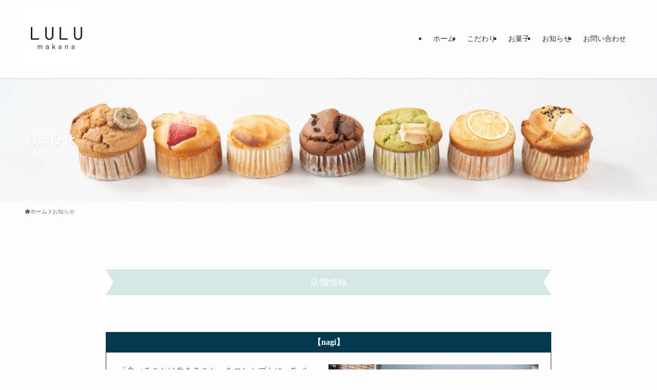

--- FILE ---
content_type: text/html; charset=UTF-8
request_url: https://lulumakana.com/%E3%81%8A%E7%9F%A5%E3%82%89%E3%81%9B/
body_size: 19446
content:
<!DOCTYPE html>
<html dir="ltr" lang="ja" prefix="og: https://ogp.me/ns#" data-loaded="false" data-scrolled="false" data-spmenu="closed">
<head>
<meta charset="utf-8">
<meta name="format-detection" content="telephone=no">
<meta http-equiv="X-UA-Compatible" content="IE=edge">
<meta name="viewport" content="width=device-width, viewport-fit=cover">
<title>お知らせ - LULUmakana</title>

		<!-- All in One SEO 4.6.0 - aioseo.com -->
		<meta name="description" content="店舗紹介、新着、イベント情報など更新していきます。" />
		<meta name="robots" content="max-image-preview:large" />
		<link rel="canonical" href="https://lulumakana.com/%e3%81%8a%e7%9f%a5%e3%82%89%e3%81%9b/" />
		<meta name="generator" content="All in One SEO (AIOSEO) 4.6.0" />
		<meta property="og:locale" content="ja_JP" />
		<meta property="og:site_name" content="LULUmakana - 大切な誰かと分け合うマフィン" />
		<meta property="og:type" content="article" />
		<meta property="og:title" content="お知らせ - LULUmakana" />
		<meta property="og:description" content="店舗紹介、新着、イベント情報など更新していきます。" />
		<meta property="og:url" content="https://lulumakana.com/%e3%81%8a%e7%9f%a5%e3%82%89%e3%81%9b/" />
		<meta property="og:image" content="https://lulumakana.com/wp-content/uploads/2021/04/line_oa_chat_210411_114358.jpg" />
		<meta property="og:image:secure_url" content="https://lulumakana.com/wp-content/uploads/2021/04/line_oa_chat_210411_114358.jpg" />
		<meta property="og:image:width" content="2048" />
		<meta property="og:image:height" content="1365" />
		<meta property="article:published_time" content="2021-04-10T08:54:01+00:00" />
		<meta property="article:modified_time" content="2025-05-01T12:41:43+00:00" />
		<meta name="twitter:card" content="summary" />
		<meta name="twitter:title" content="お知らせ - LULUmakana" />
		<meta name="twitter:description" content="店舗紹介、新着、イベント情報など更新していきます。" />
		<meta name="twitter:image" content="https://lulumakana.com/wp-content/uploads/2021/04/line_oa_chat_210411_114358.jpg" />
		<script type="application/ld+json" class="aioseo-schema">
			{"@context":"https:\/\/schema.org","@graph":[{"@type":"BreadcrumbList","@id":"https:\/\/lulumakana.com\/%e3%81%8a%e7%9f%a5%e3%82%89%e3%81%9b\/#breadcrumblist","itemListElement":[{"@type":"ListItem","@id":"https:\/\/lulumakana.com\/#listItem","position":1,"name":"\u5bb6","item":"https:\/\/lulumakana.com\/","nextItem":"https:\/\/lulumakana.com\/%e3%81%8a%e7%9f%a5%e3%82%89%e3%81%9b\/#listItem"},{"@type":"ListItem","@id":"https:\/\/lulumakana.com\/%e3%81%8a%e7%9f%a5%e3%82%89%e3%81%9b\/#listItem","position":2,"name":"\u304a\u77e5\u3089\u305b","previousItem":"https:\/\/lulumakana.com\/#listItem"}]},{"@type":"Organization","@id":"https:\/\/lulumakana.com\/#organization","name":"LULUmakana","url":"https:\/\/lulumakana.com\/","logo":{"@type":"ImageObject","url":"https:\/\/lulumakana.com\/wp-content\/uploads\/2021\/04\/cropped-line_oa_chat_210428_164518.jpg","@id":"https:\/\/lulumakana.com\/%e3%81%8a%e7%9f%a5%e3%82%89%e3%81%9b\/#organizationLogo","width":512,"height":512},"image":{"@id":"https:\/\/lulumakana.com\/%e3%81%8a%e7%9f%a5%e3%82%89%e3%81%9b\/#organizationLogo"},"sameAs":["https:\/\/www.instagram.com\/lulu_makana_\/?hl=ja"]},{"@type":"WebPage","@id":"https:\/\/lulumakana.com\/%e3%81%8a%e7%9f%a5%e3%82%89%e3%81%9b\/#webpage","url":"https:\/\/lulumakana.com\/%e3%81%8a%e7%9f%a5%e3%82%89%e3%81%9b\/","name":"\u304a\u77e5\u3089\u305b - LULUmakana","description":"\u5e97\u8217\u7d39\u4ecb\u3001\u65b0\u7740\u3001\u30a4\u30d9\u30f3\u30c8\u60c5\u5831\u306a\u3069\u66f4\u65b0\u3057\u3066\u3044\u304d\u307e\u3059\u3002","inLanguage":"ja","isPartOf":{"@id":"https:\/\/lulumakana.com\/#website"},"breadcrumb":{"@id":"https:\/\/lulumakana.com\/%e3%81%8a%e7%9f%a5%e3%82%89%e3%81%9b\/#breadcrumblist"},"datePublished":"2021-04-10T17:54:01+09:00","dateModified":"2025-05-01T21:41:43+09:00"},{"@type":"WebSite","@id":"https:\/\/lulumakana.com\/#website","url":"https:\/\/lulumakana.com\/","name":"LULUmakana","description":"\u5927\u5207\u306a\u8ab0\u304b\u3068\u5206\u3051\u5408\u3046\u30de\u30d5\u30a3\u30f3","inLanguage":"ja","publisher":{"@id":"https:\/\/lulumakana.com\/#organization"}}]}
		</script>
		<!-- All in One SEO -->

<link rel="alternate" type="application/rss+xml" title="LULUmakana &raquo; フィード" href="https://lulumakana.com/feed/" />
<link rel="alternate" type="application/rss+xml" title="LULUmakana &raquo; コメントフィード" href="https://lulumakana.com/comments/feed/" />
<style id='wp-img-auto-sizes-contain-inline-css' type='text/css'>
img:is([sizes=auto i],[sizes^="auto," i]){contain-intrinsic-size:3000px 1500px}
/*# sourceURL=wp-img-auto-sizes-contain-inline-css */
</style>
<link rel='stylesheet' id='sbi_styles-css' href='https://lulumakana.com/wp-content/plugins/instagram-feed/css/sbi-styles.min.css?ver=6.2.10' type='text/css' media='all' />
<style id='wp-block-library-inline-css' type='text/css'>
:root{--wp-block-synced-color:#7a00df;--wp-block-synced-color--rgb:122,0,223;--wp-bound-block-color:var(--wp-block-synced-color);--wp-editor-canvas-background:#ddd;--wp-admin-theme-color:#007cba;--wp-admin-theme-color--rgb:0,124,186;--wp-admin-theme-color-darker-10:#006ba1;--wp-admin-theme-color-darker-10--rgb:0,107,160.5;--wp-admin-theme-color-darker-20:#005a87;--wp-admin-theme-color-darker-20--rgb:0,90,135;--wp-admin-border-width-focus:2px}@media (min-resolution:192dpi){:root{--wp-admin-border-width-focus:1.5px}}.wp-element-button{cursor:pointer}:root .has-very-light-gray-background-color{background-color:#eee}:root .has-very-dark-gray-background-color{background-color:#313131}:root .has-very-light-gray-color{color:#eee}:root .has-very-dark-gray-color{color:#313131}:root .has-vivid-green-cyan-to-vivid-cyan-blue-gradient-background{background:linear-gradient(135deg,#00d084,#0693e3)}:root .has-purple-crush-gradient-background{background:linear-gradient(135deg,#34e2e4,#4721fb 50%,#ab1dfe)}:root .has-hazy-dawn-gradient-background{background:linear-gradient(135deg,#faaca8,#dad0ec)}:root .has-subdued-olive-gradient-background{background:linear-gradient(135deg,#fafae1,#67a671)}:root .has-atomic-cream-gradient-background{background:linear-gradient(135deg,#fdd79a,#004a59)}:root .has-nightshade-gradient-background{background:linear-gradient(135deg,#330968,#31cdcf)}:root .has-midnight-gradient-background{background:linear-gradient(135deg,#020381,#2874fc)}:root{--wp--preset--font-size--normal:16px;--wp--preset--font-size--huge:42px}.has-regular-font-size{font-size:1em}.has-larger-font-size{font-size:2.625em}.has-normal-font-size{font-size:var(--wp--preset--font-size--normal)}.has-huge-font-size{font-size:var(--wp--preset--font-size--huge)}.has-text-align-center{text-align:center}.has-text-align-left{text-align:left}.has-text-align-right{text-align:right}.has-fit-text{white-space:nowrap!important}#end-resizable-editor-section{display:none}.aligncenter{clear:both}.items-justified-left{justify-content:flex-start}.items-justified-center{justify-content:center}.items-justified-right{justify-content:flex-end}.items-justified-space-between{justify-content:space-between}.screen-reader-text{border:0;clip-path:inset(50%);height:1px;margin:-1px;overflow:hidden;padding:0;position:absolute;width:1px;word-wrap:normal!important}.screen-reader-text:focus{background-color:#ddd;clip-path:none;color:#444;display:block;font-size:1em;height:auto;left:5px;line-height:normal;padding:15px 23px 14px;text-decoration:none;top:5px;width:auto;z-index:100000}html :where(.has-border-color){border-style:solid}html :where([style*=border-top-color]){border-top-style:solid}html :where([style*=border-right-color]){border-right-style:solid}html :where([style*=border-bottom-color]){border-bottom-style:solid}html :where([style*=border-left-color]){border-left-style:solid}html :where([style*=border-width]){border-style:solid}html :where([style*=border-top-width]){border-top-style:solid}html :where([style*=border-right-width]){border-right-style:solid}html :where([style*=border-bottom-width]){border-bottom-style:solid}html :where([style*=border-left-width]){border-left-style:solid}html :where(img[class*=wp-image-]){height:auto;max-width:100%}:where(figure){margin:0 0 1em}html :where(.is-position-sticky){--wp-admin--admin-bar--position-offset:var(--wp-admin--admin-bar--height,0px)}@media screen and (max-width:600px){html :where(.is-position-sticky){--wp-admin--admin-bar--position-offset:0px}}

/*# sourceURL=wp-block-library-inline-css */
</style><style id='wp-block-image-inline-css' type='text/css'>
.wp-block-image>a,.wp-block-image>figure>a{display:inline-block}.wp-block-image img{box-sizing:border-box;height:auto;max-width:100%;vertical-align:bottom}@media not (prefers-reduced-motion){.wp-block-image img.hide{visibility:hidden}.wp-block-image img.show{animation:show-content-image .4s}}.wp-block-image[style*=border-radius] img,.wp-block-image[style*=border-radius]>a{border-radius:inherit}.wp-block-image.has-custom-border img{box-sizing:border-box}.wp-block-image.aligncenter{text-align:center}.wp-block-image.alignfull>a,.wp-block-image.alignwide>a{width:100%}.wp-block-image.alignfull img,.wp-block-image.alignwide img{height:auto;width:100%}.wp-block-image .aligncenter,.wp-block-image .alignleft,.wp-block-image .alignright,.wp-block-image.aligncenter,.wp-block-image.alignleft,.wp-block-image.alignright{display:table}.wp-block-image .aligncenter>figcaption,.wp-block-image .alignleft>figcaption,.wp-block-image .alignright>figcaption,.wp-block-image.aligncenter>figcaption,.wp-block-image.alignleft>figcaption,.wp-block-image.alignright>figcaption{caption-side:bottom;display:table-caption}.wp-block-image .alignleft{float:left;margin:.5em 1em .5em 0}.wp-block-image .alignright{float:right;margin:.5em 0 .5em 1em}.wp-block-image .aligncenter{margin-left:auto;margin-right:auto}.wp-block-image :where(figcaption){margin-bottom:1em;margin-top:.5em}.wp-block-image.is-style-circle-mask img{border-radius:9999px}@supports ((-webkit-mask-image:none) or (mask-image:none)) or (-webkit-mask-image:none){.wp-block-image.is-style-circle-mask img{border-radius:0;-webkit-mask-image:url('data:image/svg+xml;utf8,<svg viewBox="0 0 100 100" xmlns="http://www.w3.org/2000/svg"><circle cx="50" cy="50" r="50"/></svg>');mask-image:url('data:image/svg+xml;utf8,<svg viewBox="0 0 100 100" xmlns="http://www.w3.org/2000/svg"><circle cx="50" cy="50" r="50"/></svg>');mask-mode:alpha;-webkit-mask-position:center;mask-position:center;-webkit-mask-repeat:no-repeat;mask-repeat:no-repeat;-webkit-mask-size:contain;mask-size:contain}}:root :where(.wp-block-image.is-style-rounded img,.wp-block-image .is-style-rounded img){border-radius:9999px}.wp-block-image figure{margin:0}.wp-lightbox-container{display:flex;flex-direction:column;position:relative}.wp-lightbox-container img{cursor:zoom-in}.wp-lightbox-container img:hover+button{opacity:1}.wp-lightbox-container button{align-items:center;backdrop-filter:blur(16px) saturate(180%);background-color:#5a5a5a40;border:none;border-radius:4px;cursor:zoom-in;display:flex;height:20px;justify-content:center;opacity:0;padding:0;position:absolute;right:16px;text-align:center;top:16px;width:20px;z-index:100}@media not (prefers-reduced-motion){.wp-lightbox-container button{transition:opacity .2s ease}}.wp-lightbox-container button:focus-visible{outline:3px auto #5a5a5a40;outline:3px auto -webkit-focus-ring-color;outline-offset:3px}.wp-lightbox-container button:hover{cursor:pointer;opacity:1}.wp-lightbox-container button:focus{opacity:1}.wp-lightbox-container button:focus,.wp-lightbox-container button:hover,.wp-lightbox-container button:not(:hover):not(:active):not(.has-background){background-color:#5a5a5a40;border:none}.wp-lightbox-overlay{box-sizing:border-box;cursor:zoom-out;height:100vh;left:0;overflow:hidden;position:fixed;top:0;visibility:hidden;width:100%;z-index:100000}.wp-lightbox-overlay .close-button{align-items:center;cursor:pointer;display:flex;justify-content:center;min-height:40px;min-width:40px;padding:0;position:absolute;right:calc(env(safe-area-inset-right) + 16px);top:calc(env(safe-area-inset-top) + 16px);z-index:5000000}.wp-lightbox-overlay .close-button:focus,.wp-lightbox-overlay .close-button:hover,.wp-lightbox-overlay .close-button:not(:hover):not(:active):not(.has-background){background:none;border:none}.wp-lightbox-overlay .lightbox-image-container{height:var(--wp--lightbox-container-height);left:50%;overflow:hidden;position:absolute;top:50%;transform:translate(-50%,-50%);transform-origin:top left;width:var(--wp--lightbox-container-width);z-index:9999999999}.wp-lightbox-overlay .wp-block-image{align-items:center;box-sizing:border-box;display:flex;height:100%;justify-content:center;margin:0;position:relative;transform-origin:0 0;width:100%;z-index:3000000}.wp-lightbox-overlay .wp-block-image img{height:var(--wp--lightbox-image-height);min-height:var(--wp--lightbox-image-height);min-width:var(--wp--lightbox-image-width);width:var(--wp--lightbox-image-width)}.wp-lightbox-overlay .wp-block-image figcaption{display:none}.wp-lightbox-overlay button{background:none;border:none}.wp-lightbox-overlay .scrim{background-color:#fff;height:100%;opacity:.9;position:absolute;width:100%;z-index:2000000}.wp-lightbox-overlay.active{visibility:visible}@media not (prefers-reduced-motion){.wp-lightbox-overlay.active{animation:turn-on-visibility .25s both}.wp-lightbox-overlay.active img{animation:turn-on-visibility .35s both}.wp-lightbox-overlay.show-closing-animation:not(.active){animation:turn-off-visibility .35s both}.wp-lightbox-overlay.show-closing-animation:not(.active) img{animation:turn-off-visibility .25s both}.wp-lightbox-overlay.zoom.active{animation:none;opacity:1;visibility:visible}.wp-lightbox-overlay.zoom.active .lightbox-image-container{animation:lightbox-zoom-in .4s}.wp-lightbox-overlay.zoom.active .lightbox-image-container img{animation:none}.wp-lightbox-overlay.zoom.active .scrim{animation:turn-on-visibility .4s forwards}.wp-lightbox-overlay.zoom.show-closing-animation:not(.active){animation:none}.wp-lightbox-overlay.zoom.show-closing-animation:not(.active) .lightbox-image-container{animation:lightbox-zoom-out .4s}.wp-lightbox-overlay.zoom.show-closing-animation:not(.active) .lightbox-image-container img{animation:none}.wp-lightbox-overlay.zoom.show-closing-animation:not(.active) .scrim{animation:turn-off-visibility .4s forwards}}@keyframes show-content-image{0%{visibility:hidden}99%{visibility:hidden}to{visibility:visible}}@keyframes turn-on-visibility{0%{opacity:0}to{opacity:1}}@keyframes turn-off-visibility{0%{opacity:1;visibility:visible}99%{opacity:0;visibility:visible}to{opacity:0;visibility:hidden}}@keyframes lightbox-zoom-in{0%{transform:translate(calc((-100vw + var(--wp--lightbox-scrollbar-width))/2 + var(--wp--lightbox-initial-left-position)),calc(-50vh + var(--wp--lightbox-initial-top-position))) scale(var(--wp--lightbox-scale))}to{transform:translate(-50%,-50%) scale(1)}}@keyframes lightbox-zoom-out{0%{transform:translate(-50%,-50%) scale(1);visibility:visible}99%{visibility:visible}to{transform:translate(calc((-100vw + var(--wp--lightbox-scrollbar-width))/2 + var(--wp--lightbox-initial-left-position)),calc(-50vh + var(--wp--lightbox-initial-top-position))) scale(var(--wp--lightbox-scale));visibility:hidden}}
/*# sourceURL=https://lulumakana.com/wp-includes/blocks/image/style.min.css */
</style>
<style id='wp-block-columns-inline-css' type='text/css'>
.wp-block-columns{box-sizing:border-box;display:flex;flex-wrap:wrap!important}@media (min-width:782px){.wp-block-columns{flex-wrap:nowrap!important}}.wp-block-columns{align-items:normal!important}.wp-block-columns.are-vertically-aligned-top{align-items:flex-start}.wp-block-columns.are-vertically-aligned-center{align-items:center}.wp-block-columns.are-vertically-aligned-bottom{align-items:flex-end}@media (max-width:781px){.wp-block-columns:not(.is-not-stacked-on-mobile)>.wp-block-column{flex-basis:100%!important}}@media (min-width:782px){.wp-block-columns:not(.is-not-stacked-on-mobile)>.wp-block-column{flex-basis:0;flex-grow:1}.wp-block-columns:not(.is-not-stacked-on-mobile)>.wp-block-column[style*=flex-basis]{flex-grow:0}}.wp-block-columns.is-not-stacked-on-mobile{flex-wrap:nowrap!important}.wp-block-columns.is-not-stacked-on-mobile>.wp-block-column{flex-basis:0;flex-grow:1}.wp-block-columns.is-not-stacked-on-mobile>.wp-block-column[style*=flex-basis]{flex-grow:0}:where(.wp-block-columns){margin-bottom:1.75em}:where(.wp-block-columns.has-background){padding:1.25em 2.375em}.wp-block-column{flex-grow:1;min-width:0;overflow-wrap:break-word;word-break:break-word}.wp-block-column.is-vertically-aligned-top{align-self:flex-start}.wp-block-column.is-vertically-aligned-center{align-self:center}.wp-block-column.is-vertically-aligned-bottom{align-self:flex-end}.wp-block-column.is-vertically-aligned-stretch{align-self:stretch}.wp-block-column.is-vertically-aligned-bottom,.wp-block-column.is-vertically-aligned-center,.wp-block-column.is-vertically-aligned-top{width:100%}
/*# sourceURL=https://lulumakana.com/wp-includes/blocks/columns/style.min.css */
</style>
<style id='wp-block-group-inline-css' type='text/css'>
.wp-block-group{box-sizing:border-box}:where(.wp-block-group.wp-block-group-is-layout-constrained){position:relative}
/*# sourceURL=https://lulumakana.com/wp-includes/blocks/group/style.min.css */
</style>
<style id='wp-block-paragraph-inline-css' type='text/css'>
.is-small-text{font-size:.875em}.is-regular-text{font-size:1em}.is-large-text{font-size:2.25em}.is-larger-text{font-size:3em}.has-drop-cap:not(:focus):first-letter{float:left;font-size:8.4em;font-style:normal;font-weight:100;line-height:.68;margin:.05em .1em 0 0;text-transform:uppercase}body.rtl .has-drop-cap:not(:focus):first-letter{float:none;margin-left:.1em}p.has-drop-cap.has-background{overflow:hidden}:root :where(p.has-background){padding:1.25em 2.375em}:where(p.has-text-color:not(.has-link-color)) a{color:inherit}p.has-text-align-left[style*="writing-mode:vertical-lr"],p.has-text-align-right[style*="writing-mode:vertical-rl"]{rotate:180deg}
/*# sourceURL=https://lulumakana.com/wp-includes/blocks/paragraph/style.min.css */
</style>
<style id='wp-block-spacer-inline-css' type='text/css'>
.wp-block-spacer{clear:both}
/*# sourceURL=https://lulumakana.com/wp-includes/blocks/spacer/style.min.css */
</style>
<style id='global-styles-inline-css' type='text/css'>
:root{--wp--preset--aspect-ratio--square: 1;--wp--preset--aspect-ratio--4-3: 4/3;--wp--preset--aspect-ratio--3-4: 3/4;--wp--preset--aspect-ratio--3-2: 3/2;--wp--preset--aspect-ratio--2-3: 2/3;--wp--preset--aspect-ratio--16-9: 16/9;--wp--preset--aspect-ratio--9-16: 9/16;--wp--preset--color--black: #000;--wp--preset--color--cyan-bluish-gray: #abb8c3;--wp--preset--color--white: #fff;--wp--preset--color--pale-pink: #f78da7;--wp--preset--color--vivid-red: #cf2e2e;--wp--preset--color--luminous-vivid-orange: #ff6900;--wp--preset--color--luminous-vivid-amber: #fcb900;--wp--preset--color--light-green-cyan: #7bdcb5;--wp--preset--color--vivid-green-cyan: #00d084;--wp--preset--color--pale-cyan-blue: #8ed1fc;--wp--preset--color--vivid-cyan-blue: #0693e3;--wp--preset--color--vivid-purple: #9b51e0;--wp--preset--color--swl-main: var(--color_main);--wp--preset--color--swl-main-thin: var(--color_main_thin);--wp--preset--color--swl-gray: var(--color_gray);--wp--preset--color--swl-deep-01: var(--color_deep01);--wp--preset--color--swl-deep-02: var(--color_deep02);--wp--preset--color--swl-deep-03: var(--color_deep03);--wp--preset--color--swl-deep-04: var(--color_deep04);--wp--preset--color--swl-pale-01: var(--color_pale01);--wp--preset--color--swl-pale-02: var(--color_pale02);--wp--preset--color--swl-pale-03: var(--color_pale03);--wp--preset--color--swl-pale-04: var(--color_pale04);--wp--preset--gradient--vivid-cyan-blue-to-vivid-purple: linear-gradient(135deg,rgb(6,147,227) 0%,rgb(155,81,224) 100%);--wp--preset--gradient--light-green-cyan-to-vivid-green-cyan: linear-gradient(135deg,rgb(122,220,180) 0%,rgb(0,208,130) 100%);--wp--preset--gradient--luminous-vivid-amber-to-luminous-vivid-orange: linear-gradient(135deg,rgb(252,185,0) 0%,rgb(255,105,0) 100%);--wp--preset--gradient--luminous-vivid-orange-to-vivid-red: linear-gradient(135deg,rgb(255,105,0) 0%,rgb(207,46,46) 100%);--wp--preset--gradient--very-light-gray-to-cyan-bluish-gray: linear-gradient(135deg,rgb(238,238,238) 0%,rgb(169,184,195) 100%);--wp--preset--gradient--cool-to-warm-spectrum: linear-gradient(135deg,rgb(74,234,220) 0%,rgb(151,120,209) 20%,rgb(207,42,186) 40%,rgb(238,44,130) 60%,rgb(251,105,98) 80%,rgb(254,248,76) 100%);--wp--preset--gradient--blush-light-purple: linear-gradient(135deg,rgb(255,206,236) 0%,rgb(152,150,240) 100%);--wp--preset--gradient--blush-bordeaux: linear-gradient(135deg,rgb(254,205,165) 0%,rgb(254,45,45) 50%,rgb(107,0,62) 100%);--wp--preset--gradient--luminous-dusk: linear-gradient(135deg,rgb(255,203,112) 0%,rgb(199,81,192) 50%,rgb(65,88,208) 100%);--wp--preset--gradient--pale-ocean: linear-gradient(135deg,rgb(255,245,203) 0%,rgb(182,227,212) 50%,rgb(51,167,181) 100%);--wp--preset--gradient--electric-grass: linear-gradient(135deg,rgb(202,248,128) 0%,rgb(113,206,126) 100%);--wp--preset--gradient--midnight: linear-gradient(135deg,rgb(2,3,129) 0%,rgb(40,116,252) 100%);--wp--preset--font-size--small: 0.9em;--wp--preset--font-size--medium: 1.1em;--wp--preset--font-size--large: 1.25em;--wp--preset--font-size--x-large: 42px;--wp--preset--font-size--xs: 0.75em;--wp--preset--font-size--huge: 1.6em;--wp--preset--spacing--20: 0.44rem;--wp--preset--spacing--30: 0.67rem;--wp--preset--spacing--40: 1rem;--wp--preset--spacing--50: 1.5rem;--wp--preset--spacing--60: 2.25rem;--wp--preset--spacing--70: 3.38rem;--wp--preset--spacing--80: 5.06rem;--wp--preset--shadow--natural: 6px 6px 9px rgba(0, 0, 0, 0.2);--wp--preset--shadow--deep: 12px 12px 50px rgba(0, 0, 0, 0.4);--wp--preset--shadow--sharp: 6px 6px 0px rgba(0, 0, 0, 0.2);--wp--preset--shadow--outlined: 6px 6px 0px -3px rgb(255, 255, 255), 6px 6px rgb(0, 0, 0);--wp--preset--shadow--crisp: 6px 6px 0px rgb(0, 0, 0);}:where(.is-layout-flex){gap: 0.5em;}:where(.is-layout-grid){gap: 0.5em;}body .is-layout-flex{display: flex;}.is-layout-flex{flex-wrap: wrap;align-items: center;}.is-layout-flex > :is(*, div){margin: 0;}body .is-layout-grid{display: grid;}.is-layout-grid > :is(*, div){margin: 0;}:where(.wp-block-columns.is-layout-flex){gap: 2em;}:where(.wp-block-columns.is-layout-grid){gap: 2em;}:where(.wp-block-post-template.is-layout-flex){gap: 1.25em;}:where(.wp-block-post-template.is-layout-grid){gap: 1.25em;}.has-black-color{color: var(--wp--preset--color--black) !important;}.has-cyan-bluish-gray-color{color: var(--wp--preset--color--cyan-bluish-gray) !important;}.has-white-color{color: var(--wp--preset--color--white) !important;}.has-pale-pink-color{color: var(--wp--preset--color--pale-pink) !important;}.has-vivid-red-color{color: var(--wp--preset--color--vivid-red) !important;}.has-luminous-vivid-orange-color{color: var(--wp--preset--color--luminous-vivid-orange) !important;}.has-luminous-vivid-amber-color{color: var(--wp--preset--color--luminous-vivid-amber) !important;}.has-light-green-cyan-color{color: var(--wp--preset--color--light-green-cyan) !important;}.has-vivid-green-cyan-color{color: var(--wp--preset--color--vivid-green-cyan) !important;}.has-pale-cyan-blue-color{color: var(--wp--preset--color--pale-cyan-blue) !important;}.has-vivid-cyan-blue-color{color: var(--wp--preset--color--vivid-cyan-blue) !important;}.has-vivid-purple-color{color: var(--wp--preset--color--vivid-purple) !important;}.has-black-background-color{background-color: var(--wp--preset--color--black) !important;}.has-cyan-bluish-gray-background-color{background-color: var(--wp--preset--color--cyan-bluish-gray) !important;}.has-white-background-color{background-color: var(--wp--preset--color--white) !important;}.has-pale-pink-background-color{background-color: var(--wp--preset--color--pale-pink) !important;}.has-vivid-red-background-color{background-color: var(--wp--preset--color--vivid-red) !important;}.has-luminous-vivid-orange-background-color{background-color: var(--wp--preset--color--luminous-vivid-orange) !important;}.has-luminous-vivid-amber-background-color{background-color: var(--wp--preset--color--luminous-vivid-amber) !important;}.has-light-green-cyan-background-color{background-color: var(--wp--preset--color--light-green-cyan) !important;}.has-vivid-green-cyan-background-color{background-color: var(--wp--preset--color--vivid-green-cyan) !important;}.has-pale-cyan-blue-background-color{background-color: var(--wp--preset--color--pale-cyan-blue) !important;}.has-vivid-cyan-blue-background-color{background-color: var(--wp--preset--color--vivid-cyan-blue) !important;}.has-vivid-purple-background-color{background-color: var(--wp--preset--color--vivid-purple) !important;}.has-black-border-color{border-color: var(--wp--preset--color--black) !important;}.has-cyan-bluish-gray-border-color{border-color: var(--wp--preset--color--cyan-bluish-gray) !important;}.has-white-border-color{border-color: var(--wp--preset--color--white) !important;}.has-pale-pink-border-color{border-color: var(--wp--preset--color--pale-pink) !important;}.has-vivid-red-border-color{border-color: var(--wp--preset--color--vivid-red) !important;}.has-luminous-vivid-orange-border-color{border-color: var(--wp--preset--color--luminous-vivid-orange) !important;}.has-luminous-vivid-amber-border-color{border-color: var(--wp--preset--color--luminous-vivid-amber) !important;}.has-light-green-cyan-border-color{border-color: var(--wp--preset--color--light-green-cyan) !important;}.has-vivid-green-cyan-border-color{border-color: var(--wp--preset--color--vivid-green-cyan) !important;}.has-pale-cyan-blue-border-color{border-color: var(--wp--preset--color--pale-cyan-blue) !important;}.has-vivid-cyan-blue-border-color{border-color: var(--wp--preset--color--vivid-cyan-blue) !important;}.has-vivid-purple-border-color{border-color: var(--wp--preset--color--vivid-purple) !important;}.has-vivid-cyan-blue-to-vivid-purple-gradient-background{background: var(--wp--preset--gradient--vivid-cyan-blue-to-vivid-purple) !important;}.has-light-green-cyan-to-vivid-green-cyan-gradient-background{background: var(--wp--preset--gradient--light-green-cyan-to-vivid-green-cyan) !important;}.has-luminous-vivid-amber-to-luminous-vivid-orange-gradient-background{background: var(--wp--preset--gradient--luminous-vivid-amber-to-luminous-vivid-orange) !important;}.has-luminous-vivid-orange-to-vivid-red-gradient-background{background: var(--wp--preset--gradient--luminous-vivid-orange-to-vivid-red) !important;}.has-very-light-gray-to-cyan-bluish-gray-gradient-background{background: var(--wp--preset--gradient--very-light-gray-to-cyan-bluish-gray) !important;}.has-cool-to-warm-spectrum-gradient-background{background: var(--wp--preset--gradient--cool-to-warm-spectrum) !important;}.has-blush-light-purple-gradient-background{background: var(--wp--preset--gradient--blush-light-purple) !important;}.has-blush-bordeaux-gradient-background{background: var(--wp--preset--gradient--blush-bordeaux) !important;}.has-luminous-dusk-gradient-background{background: var(--wp--preset--gradient--luminous-dusk) !important;}.has-pale-ocean-gradient-background{background: var(--wp--preset--gradient--pale-ocean) !important;}.has-electric-grass-gradient-background{background: var(--wp--preset--gradient--electric-grass) !important;}.has-midnight-gradient-background{background: var(--wp--preset--gradient--midnight) !important;}.has-small-font-size{font-size: var(--wp--preset--font-size--small) !important;}.has-medium-font-size{font-size: var(--wp--preset--font-size--medium) !important;}.has-large-font-size{font-size: var(--wp--preset--font-size--large) !important;}.has-x-large-font-size{font-size: var(--wp--preset--font-size--x-large) !important;}
:where(.wp-block-columns.is-layout-flex){gap: 2em;}:where(.wp-block-columns.is-layout-grid){gap: 2em;}
/*# sourceURL=global-styles-inline-css */
</style>

<link rel='stylesheet' id='swell-icons-css' href='https://lulumakana.com/wp-content/themes/swell/build/css/swell-icons.css?ver=2.14.0' type='text/css' media='all' />
<link rel='stylesheet' id='main_style-css' href='https://lulumakana.com/wp-content/themes/swell/build/css/main.css?ver=2.14.0' type='text/css' media='all' />
<link rel='stylesheet' id='swell_blocks-css' href='https://lulumakana.com/wp-content/themes/swell/build/css/blocks.css?ver=2.14.0' type='text/css' media='all' />
<style id='swell_custom-inline-css' type='text/css'>
:root{--swl-fz--content:4vw;--swl-font_family:"游ゴシック体", "Yu Gothic", YuGothic, "Hiragino Kaku Gothic ProN", "Hiragino Sans", Meiryo, sans-serif;--swl-font_weight:500;--color_main:#04384c;--color_text:#626262;--color_link:#1176d4;--color_htag:#04384c;--color_bg:#fdfdfd;--color_gradient1:#d8ffff;--color_gradient2:#87e7ff;--color_main_thin:rgba(5, 70, 95, 0.05 );--color_main_dark:rgba(3, 42, 57, 1 );--color_list_check:#04384c;--color_list_num:#04384c;--color_list_good:#86dd7b;--color_list_triangle:#f4e03a;--color_list_bad:#f36060;--color_faq_q:#d55656;--color_faq_a:#6599b7;--color_icon_good:#3cd250;--color_icon_good_bg:#ecffe9;--color_icon_bad:#4b73eb;--color_icon_bad_bg:#eafaff;--color_icon_info:#f578b4;--color_icon_info_bg:#fff0fa;--color_icon_announce:#ffa537;--color_icon_announce_bg:#fff5f0;--color_icon_pen:#7a7a7a;--color_icon_pen_bg:#f7f7f7;--color_icon_book:#787364;--color_icon_book_bg:#f8f6ef;--color_icon_point:#ffa639;--color_icon_check:#86d67c;--color_icon_batsu:#f36060;--color_icon_hatena:#5295cc;--color_icon_caution:#f7da38;--color_icon_memo:#84878a;--color_deep01:#e44141;--color_deep02:#3d79d5;--color_deep03:#63a84d;--color_deep04:#f09f4d;--color_pale01:#fff2f0;--color_pale02:#f3f8fd;--color_pale03:#f1f9ee;--color_pale04:#fdf9ee;--color_mark_blue:#b7e3ff;--color_mark_green:#bdf9c3;--color_mark_yellow:#fcf69f;--color_mark_orange:#ffddbc;--border01:solid 1px var(--color_main);--border02:double 4px var(--color_main);--border03:dashed 2px #f3f8fd;--border04:solid 4px var(--color_gray);--card_posts_thumb_ratio:56.25%;--list_posts_thumb_ratio:61.805%;--big_posts_thumb_ratio:56.25%;--thumb_posts_thumb_ratio:61.805%;--blogcard_thumb_ratio:56.25%;--color_header_bg:#fdfdfd;--color_header_text:#333;--color_footer_bg:#ededed;--color_footer_text:#333;--container_size:1200px;--article_size:900px;--logo_size_sp:80px;--logo_size_pc:120px;--logo_size_pcfix:48px;}.swl-cell-bg[data-icon="doubleCircle"]{--cell-icon-color:#ffc977}.swl-cell-bg[data-icon="circle"]{--cell-icon-color:#94e29c}.swl-cell-bg[data-icon="triangle"]{--cell-icon-color:#eeda2f}.swl-cell-bg[data-icon="close"]{--cell-icon-color:#ec9191}.swl-cell-bg[data-icon="hatena"]{--cell-icon-color:#93c9da}.swl-cell-bg[data-icon="check"]{--cell-icon-color:#94e29c}.swl-cell-bg[data-icon="line"]{--cell-icon-color:#9b9b9b}.cap_box[data-colset="col1"]{--capbox-color:#f59b5f;--capbox-color--bg:#fff8eb}.cap_box[data-colset="col2"]{--capbox-color:#5fb9f5;--capbox-color--bg:#edf5ff}.cap_box[data-colset="col3"]{--capbox-color:#2fcd90;--capbox-color--bg:#eafaf2}.red_{--the-btn-color:#f74a4a;--the-btn-color2:#ffbc49;--the-solid-shadow: rgba(185, 56, 56, 1 )}.blue_{--the-btn-color:#338df4;--the-btn-color2:#35eaff;--the-solid-shadow: rgba(38, 106, 183, 1 )}.green_{--the-btn-color:#62d847;--the-btn-color2:#7bf7bd;--the-solid-shadow: rgba(74, 162, 53, 1 )}.is-style-btn_normal{--the-btn-radius:80px}.is-style-btn_solid{--the-btn-radius:80px}.is-style-btn_shiny{--the-btn-radius:80px}.is-style-btn_line{--the-btn-radius:80px}.post_content blockquote{padding:1.5em 2em 1.5em 3em}.post_content blockquote::before{content:"";display:block;width:5px;height:calc(100% - 3em);top:1.5em;left:1.5em;border-left:solid 1px rgba(180,180,180,.75);border-right:solid 1px rgba(180,180,180,.75);}.mark_blue{background:-webkit-linear-gradient(transparent 64%,var(--color_mark_blue) 0%);background:linear-gradient(transparent 64%,var(--color_mark_blue) 0%)}.mark_green{background:-webkit-linear-gradient(transparent 64%,var(--color_mark_green) 0%);background:linear-gradient(transparent 64%,var(--color_mark_green) 0%)}.mark_yellow{background:-webkit-linear-gradient(transparent 64%,var(--color_mark_yellow) 0%);background:linear-gradient(transparent 64%,var(--color_mark_yellow) 0%)}.mark_orange{background:-webkit-linear-gradient(transparent 64%,var(--color_mark_orange) 0%);background:linear-gradient(transparent 64%,var(--color_mark_orange) 0%)}[class*="is-style-icon_"]{color:#333;border-width:0}[class*="is-style-big_icon_"]{border-width:2px;border-style:solid}[data-col="gray"] .c-balloon__text{background:#f7f7f7;border-color:#ccc}[data-col="gray"] .c-balloon__before{border-right-color:#f7f7f7}[data-col="green"] .c-balloon__text{background:#d1f8c2;border-color:#9ddd93}[data-col="green"] .c-balloon__before{border-right-color:#d1f8c2}[data-col="blue"] .c-balloon__text{background:#e2f6ff;border-color:#93d2f0}[data-col="blue"] .c-balloon__before{border-right-color:#e2f6ff}[data-col="red"] .c-balloon__text{background:#ffebeb;border-color:#f48789}[data-col="red"] .c-balloon__before{border-right-color:#ffebeb}[data-col="yellow"] .c-balloon__text{background:#f9f7d2;border-color:#fbe593}[data-col="yellow"] .c-balloon__before{border-right-color:#f9f7d2}.-type-list2 .p-postList__body::after,.-type-big .p-postList__body::after{content: "READ MORE »";}.c-postThumb__cat{background-color:#04384c;color:#fff;background-image: repeating-linear-gradient(-45deg,rgba(255,255,255,.1),rgba(255,255,255,.1) 6px,transparent 6px,transparent 12px)}.post_content h2:where(:not([class^="swell-block-"]):not(.faq_q):not(.p-postList__title)){background:var(--color_htag);padding:.75em 1em;color:#fff}.post_content h2:where(:not([class^="swell-block-"]):not(.faq_q):not(.p-postList__title))::before{position:absolute;display:block;pointer-events:none;content:"";top:-4px;left:0;width:100%;height:calc(100% + 4px);box-sizing:content-box;border-top:solid 2px var(--color_htag);border-bottom:solid 2px var(--color_htag)}.post_content h3:where(:not([class^="swell-block-"]):not(.faq_q):not(.p-postList__title)){padding:0 .5em .5em}.post_content h3:where(:not([class^="swell-block-"]):not(.faq_q):not(.p-postList__title))::before{content:"";width:100%;height:2px;background: repeating-linear-gradient(90deg, var(--color_htag) 0%, var(--color_htag) 29.3%, rgba(150,150,150,.2) 29.3%, rgba(150,150,150,.2) 100%)}.post_content h4:where(:not([class^="swell-block-"]):not(.faq_q):not(.p-postList__title)){padding:0 0 0 16px;border-left:solid 2px var(--color_htag)}.l-header{box-shadow: 0 1px 4px rgba(0,0,0,.12)}.l-header__menuBtn{order:1}.l-header__customBtn{order:3}.c-gnav a::after{background:var(--color_main)}.p-spHeadMenu .menu-item.-current{border-bottom-color:var(--color_main)}.c-gnav > li:hover > a,.c-gnav > .-current > a{background:rgba(250,250,250,0.16)}.c-gnav .sub-menu{color:#333;background:#fff}.l-fixHeader::before{opacity:1}#pagetop{border-radius:50%}.c-widget__title.-spmenu{padding:.5em .75em;border-radius:var(--swl-radius--2, 0px);background:var(--color_main);color:#fff;}.c-widget__title.-footer{padding:.5em}.c-widget__title.-footer::before{content:"";bottom:0;left:0;width:40%;z-index:1;background:var(--color_main)}.c-widget__title.-footer::after{content:"";bottom:0;left:0;width:100%;background:var(--color_border)}.c-secTitle{border-left:solid 2px var(--color_main);padding:0em .75em}.p-spMenu{color:#333}.p-spMenu__inner::before{background:#fdfdfd;opacity:1}.p-spMenu__overlay{background:#000;opacity:0.6}[class*="page-numbers"]{color:#fff;background-color:#dedede}a{text-decoration: none}.l-topTitleArea.c-filterLayer::before{background-color:#000;opacity:0.2;content:""}@media screen and (min-width: 960px){:root{}}@media screen and (max-width: 959px){:root{}.l-header__logo{order:2;text-align:center}}@media screen and (min-width: 600px){:root{--swl-fz--content:16px;}}@media screen and (max-width: 599px){:root{}}@media (min-width: 1108px) {.alignwide{left:-100px;width:calc(100% + 200px);}}@media (max-width: 1108px) {.-sidebar-off .swell-block-fullWide__inner.l-container .alignwide{left:0px;width:100%;}}.l-fixHeader .l-fixHeader__gnav{order:0}[data-scrolled=true] .l-fixHeader[data-ready]{opacity:1;-webkit-transform:translateY(0)!important;transform:translateY(0)!important;visibility:visible}.-body-solid .l-fixHeader{box-shadow:0 2px 4px var(--swl-color_shadow)}.l-fixHeader__inner{align-items:stretch;color:var(--color_header_text);display:flex;padding-bottom:0;padding-top:0;position:relative;z-index:1}.l-fixHeader__logo{align-items:center;display:flex;line-height:1;margin-right:24px;order:0;padding:16px 0}.is-style-btn_normal a,.is-style-btn_shiny a{box-shadow:var(--swl-btn_shadow)}.c-shareBtns__btn,.is-style-balloon>.c-tabList .c-tabList__button,.p-snsCta,[class*=page-numbers]{box-shadow:var(--swl-box_shadow)}.p-articleThumb__img,.p-articleThumb__youtube{box-shadow:var(--swl-img_shadow)}.p-pickupBanners__item .c-bannerLink,.p-postList__thumb{box-shadow:0 2px 8px rgba(0,0,0,.1),0 4px 4px -4px rgba(0,0,0,.1)}.p-postList.-w-ranking li:before{background-image:repeating-linear-gradient(-45deg,hsla(0,0%,100%,.1),hsla(0,0%,100%,.1) 6px,transparent 0,transparent 12px);box-shadow:1px 1px 4px rgba(0,0,0,.2)}@media (min-width:960px){.-series .l-header__inner{align-items:stretch;display:flex}.-series .l-header__logo{align-items:center;display:flex;flex-wrap:wrap;margin-right:24px;padding:16px 0}.-series .l-header__logo .c-catchphrase{font-size:13px;padding:4px 0}.-series .c-headLogo{margin-right:16px}.-series-right .l-header__inner{justify-content:space-between}.-series-right .c-gnavWrap{margin-left:auto}.-series-right .w-header{margin-left:12px}.-series-left .w-header{margin-left:auto}}@media (min-width:960px) and (min-width:600px){.-series .c-headLogo{max-width:400px}}.c-gnav .sub-menu a:before,.c-listMenu a:before{-webkit-font-smoothing:antialiased;-moz-osx-font-smoothing:grayscale;font-family:icomoon!important;font-style:normal;font-variant:normal;font-weight:400;line-height:1;text-transform:none}.c-submenuToggleBtn{display:none}.c-listMenu a{padding:.75em 1em .75em 1.5em;transition:padding .25s}.c-listMenu a:hover{padding-left:1.75em;padding-right:.75em}.c-gnav .sub-menu a:before,.c-listMenu a:before{color:inherit;content:"\e921";display:inline-block;left:2px;position:absolute;top:50%;-webkit-transform:translateY(-50%);transform:translateY(-50%);vertical-align:middle}.widget_categories>ul>.cat-item>a,.wp-block-categories-list>li>a{padding-left:1.75em}.c-listMenu .children,.c-listMenu .sub-menu{margin:0}.c-listMenu .children a,.c-listMenu .sub-menu a{font-size:.9em;padding-left:2.5em}.c-listMenu .children a:before,.c-listMenu .sub-menu a:before{left:1em}.c-listMenu .children a:hover,.c-listMenu .sub-menu a:hover{padding-left:2.75em}.c-listMenu .children ul a,.c-listMenu .sub-menu ul a{padding-left:3.25em}.c-listMenu .children ul a:before,.c-listMenu .sub-menu ul a:before{left:1.75em}.c-listMenu .children ul a:hover,.c-listMenu .sub-menu ul a:hover{padding-left:3.5em}.c-gnav li:hover>.sub-menu{opacity:1;visibility:visible}.c-gnav .sub-menu:before{background:inherit;content:"";height:100%;left:0;position:absolute;top:0;width:100%;z-index:0}.c-gnav .sub-menu .sub-menu{left:100%;top:0;z-index:-1}.c-gnav .sub-menu a{padding-left:2em}.c-gnav .sub-menu a:before{left:.5em}.c-gnav .sub-menu a:hover .ttl{left:4px}:root{--color_content_bg:var(--color_bg);}.c-widget__title.-side{padding:.5em}.c-widget__title.-side::before{content:"";bottom:0;left:0;width:40%;z-index:1;background:var(--color_main)}.c-widget__title.-side::after{content:"";bottom:0;left:0;width:100%;background:var(--color_border)}.page.-index-off .w-beforeToc{display:none}@media screen and (min-width: 960px){:root{}}@media screen and (max-width: 959px){:root{}}@media screen and (min-width: 600px){:root{}}@media screen and (max-width: 599px){:root{}}.swell-block-fullWide__inner.l-container{--swl-fw_inner_pad:var(--swl-pad_container,0px)}@media (min-width:960px){.-sidebar-on .l-content .alignfull,.-sidebar-on .l-content .alignwide{left:-16px;width:calc(100% + 32px)}.swell-block-fullWide__inner.l-article{--swl-fw_inner_pad:var(--swl-pad_post_content,0px)}.-sidebar-on .swell-block-fullWide__inner .alignwide{left:0;width:100%}.-sidebar-on .swell-block-fullWide__inner .alignfull{left:calc(0px - var(--swl-fw_inner_pad, 0))!important;margin-left:0!important;margin-right:0!important;width:calc(100% + var(--swl-fw_inner_pad, 0)*2)!important}}.l-topTitleArea{align-items:center;display:flex;margin:0;min-height:11em;overflow:hidden;padding:1.5em 0;position:relative;width:100%}.l-topTitleArea .u-thin{opacity:1}.l-topTitleArea .c-postTitle__date{border-color:#fff}.l-topTitleArea .c-categoryList,.l-topTitleArea .c-tagList{color:#fff}.l-topTitleArea .c-categoryList__link,.l-topTitleArea .c-tagList__link{background:none;color:#fff}.l-topTitleArea .c-categoryList__link{border:1px solid #fff}.l-topTitleArea .c-tagList__link{border-bottom:1px solid #fff;border-radius:0;padding:4px .25em}.l-topTitleArea__body{color:#fff;position:relative;text-shadow:1px 1px 0 rgba(0,0,0,.1);width:100%;z-index:3}@media (min-width:600px){.l-topTitleArea{min-height:240px;padding:1em 0}}.-index-off .p-toc,.swell-toc-placeholder:empty{display:none}.p-toc.-modal{height:100%;margin:0;overflow-y:auto;padding:0}#main_content .p-toc{border-radius:var(--swl-radius--2,0);margin:4em auto;max-width:800px}#sidebar .p-toc{margin-top:-.5em}.p-toc .__pn:before{content:none!important;counter-increment:none}.p-toc .__prev{margin:0 0 1em}.p-toc .__next{margin:1em 0 0}.p-toc.is-omitted:not([data-omit=ct]) [data-level="2"] .p-toc__childList{height:0;margin-bottom:-.5em;visibility:hidden}.p-toc.is-omitted:not([data-omit=nest]){position:relative}.p-toc.is-omitted:not([data-omit=nest]):before{background:linear-gradient(hsla(0,0%,100%,0),var(--color_bg));bottom:5em;content:"";height:4em;left:0;opacity:.75;pointer-events:none;position:absolute;width:100%;z-index:1}.p-toc.is-omitted:not([data-omit=nest]):after{background:var(--color_bg);bottom:0;content:"";height:5em;left:0;opacity:.75;position:absolute;width:100%;z-index:1}.p-toc.is-omitted:not([data-omit=nest]) .__next,.p-toc.is-omitted:not([data-omit=nest]) [data-omit="1"]{display:none}.p-toc .p-toc__expandBtn{background-color:#f7f7f7;border:rgba(0,0,0,.2);border-radius:5em;box-shadow:0 0 0 1px #bbb;color:#333;display:block;font-size:14px;line-height:1.5;margin:.75em auto 0;min-width:6em;padding:.5em 1em;position:relative;transition:box-shadow .25s;z-index:2}.p-toc[data-omit=nest] .p-toc__expandBtn{display:inline-block;font-size:13px;margin:0 0 0 1.25em;padding:.5em .75em}.p-toc:not([data-omit=nest]) .p-toc__expandBtn:after,.p-toc:not([data-omit=nest]) .p-toc__expandBtn:before{border-top-color:inherit;border-top-style:dotted;border-top-width:3px;content:"";display:block;height:1px;position:absolute;top:calc(50% - 1px);transition:border-color .25s;width:100%;width:22px}.p-toc:not([data-omit=nest]) .p-toc__expandBtn:before{right:calc(100% + 1em)}.p-toc:not([data-omit=nest]) .p-toc__expandBtn:after{left:calc(100% + 1em)}.p-toc.is-expanded .p-toc__expandBtn{border-color:transparent}.p-toc__ttl{display:block;font-size:1.2em;line-height:1;position:relative;text-align:center}.p-toc__ttl:before{content:"\e918";display:inline-block;font-family:icomoon;margin-right:.5em;padding-bottom:2px;vertical-align:middle}#index_modal .p-toc__ttl{margin-bottom:.5em}.p-toc__list li{line-height:1.6}.p-toc__list>li+li{margin-top:.5em}.p-toc__list .p-toc__childList{padding-left:.5em}.p-toc__list [data-level="3"]{font-size:.9em}.p-toc__list .mininote{display:none}.post_content .p-toc__list{padding-left:0}#sidebar .p-toc__list{margin-bottom:0}#sidebar .p-toc__list .p-toc__childList{padding-left:0}.p-toc__link{color:inherit;font-size:inherit;text-decoration:none}.p-toc__link:hover{opacity:.8}.p-toc.-double{background:var(--color_gray);background:linear-gradient(-45deg,transparent 25%,var(--color_gray) 25%,var(--color_gray) 50%,transparent 50%,transparent 75%,var(--color_gray) 75%,var(--color_gray));background-clip:padding-box;background-size:4px 4px;border-bottom:4px double var(--color_border);border-top:4px double var(--color_border);padding:1.5em 1em 1em}.p-toc.-double .p-toc__ttl{margin-bottom:.75em}@media (min-width:960px){#main_content .p-toc{width:92%}}@media (hover:hover){.p-toc .p-toc__expandBtn:hover{border-color:transparent;box-shadow:0 0 0 2px currentcolor}}@media (min-width:600px){.p-toc.-double{padding:2em}}
/*# sourceURL=swell_custom-inline-css */
</style>
<link rel='stylesheet' id='swell-parts/footer-css' href='https://lulumakana.com/wp-content/themes/swell/build/css/modules/parts/footer.css?ver=2.14.0' type='text/css' media='all' />
<link rel='stylesheet' id='swell-page/page-css' href='https://lulumakana.com/wp-content/themes/swell/build/css/modules/page/page.css?ver=2.14.0' type='text/css' media='all' />
<style id='classic-theme-styles-inline-css' type='text/css'>
/*! This file is auto-generated */
.wp-block-button__link{color:#fff;background-color:#32373c;border-radius:9999px;box-shadow:none;text-decoration:none;padding:calc(.667em + 2px) calc(1.333em + 2px);font-size:1.125em}.wp-block-file__button{background:#32373c;color:#fff;text-decoration:none}
/*# sourceURL=/wp-includes/css/classic-themes.min.css */
</style>
<link rel='stylesheet' id='contact-form-7-css' href='https://lulumakana.com/wp-content/plugins/contact-form-7/includes/css/styles.css?ver=5.9.3' type='text/css' media='all' />
<link rel='stylesheet' id='child_style-css' href='https://lulumakana.com/wp-content/themes/swell_child/style.css?ver=2026012711946' type='text/css' media='all' />

<noscript><link href="https://lulumakana.com/wp-content/themes/swell/build/css/noscript.css" rel="stylesheet"></noscript>
<link rel="https://api.w.org/" href="https://lulumakana.com/wp-json/" /><link rel="alternate" title="JSON" type="application/json" href="https://lulumakana.com/wp-json/wp/v2/pages/56" /><link rel='shortlink' href='https://lulumakana.com/?p=56' />
<link rel="icon" href="https://lulumakana.com/wp-content/uploads/2021/04/cropped-line_oa_chat_210428_164518-32x32.jpg" sizes="32x32" />
<link rel="icon" href="https://lulumakana.com/wp-content/uploads/2021/04/cropped-line_oa_chat_210428_164518-192x192.jpg" sizes="192x192" />
<link rel="apple-touch-icon" href="https://lulumakana.com/wp-content/uploads/2021/04/cropped-line_oa_chat_210428_164518-180x180.jpg" />
<meta name="msapplication-TileImage" content="https://lulumakana.com/wp-content/uploads/2021/04/cropped-line_oa_chat_210428_164518-270x270.jpg" />
		<style type="text/css" id="wp-custom-css">
			/* 共有箇所*/

.p-mainVisual__textLayer>:first-child{
	font-family: "ＭＳ ゴシック",sans-serif;
	
}
body{
	font-family: "ヒラギノ明朝 ProN",serif；
	
}


.p-mainVisual__slideTitle{
	margin-bottom: 200px;
	color: #626262;
}
.p-mainVisual__slideText{
		color: #626262;
}
.fonts-plugin-block{
	margin: 0px;
}

/* top*/
/* topポジション*/
.toppostionarea{
	position: relative;
	
}

.toppostionimg1{
	position: absolute;
	top: -60px;

}

.toppostionimg2{
	position: absolute;
  right: 0px;

}

/* topポジション*/

/* topメインテキスト*/


/* opメインテキスト*/





/* 左横*/

.side{
  padding: 0.25em 0.5em;/*上下 左右の余白*/
  /*文字色*/
  background: transparent;/*背景透明に*/
  border-left: solid 2px #7b7b7b;/*左線*/
}


.side2{
  padding: 0.25em 0.5em;/*上下 左右の余白*/
  /*文字色*/
  background: transparent;/*背景透明に*/
  border-left: solid 2px #CDE5EA;/*左線*/
}
/* 左横*/

/* ボタン*/
.is-style-outline>.wp-block-button__link, .wp-block-button__link.is-style-outline
{
	border: 1px solid;
}
.wp-block-button__link{
	font-size: 12px;
}
/* ボタン*/
/* リボン*/
.ribbon1 {
  display: inline-block;
  position: relative;
  height: 50px;/*リボンの高さ*/
  line-height: 50px;/*リボンの高さ*/
  text-align: center;
  padding: 0 30px;/*横の大きさ*/
  font-size: 20px;/*文字の大きさ*/
  background: rgba(173, 209, 204, .5);;/*塗りつぶし色*/

  color: #FFF;/*文字色*/
  box-sizing: border-box;
	width: 100%;
	margin: 0 auto;
	font-weight: bold;
	
}

.ribbon1:before, .ribbon1:after {
  position: absolute;
  content: '';
  width: 0px;
  height: 0px;
  z-index: 1;
}

.ribbon1:before {
  top: 0;
  left: 0;
  border-width: 25px 0px 25px 15px;
  border-color: transparent transparent transparent #fff;
  border-style: solid;
}

.ribbon1:after {
  top: 0;
  right: 0;
  border-width: 25px 15px 25px 0px;
  border-color: transparent #fff transparent transparent;
  border-style: solid;
}

/* リボン*/



/* テープ*/
.maste-box {
  position: relative;
  background-color: #fff;
  background: repeating-linear-gradient(-45deg, #edf5f4, #edf5f4 10px, #f6faf9 0, #f6faf9 20px);
  padding: 1em;
}
.maste-tape{
  position: absolute;
  top: -0.75em;
  background-color: rgba(100,100,100,.4);
padding: 0.25em 2em;
	width: 110px;
	height: 30px;
  color: #454545;
  transform: rotate(-3deg);
}
.maste-box p {
  color: #454545;
  padding: 15px 10px 10px 10px;
}

.maste-title{
	font-size: 20px;
	border-bottom: solid 3px #B0E0E6;
	width: 300px;
}

/* テープ*/

/*タイトル横線*/
.title-border {
display: flex;
align-items: center;
}
.title-border:before,
.title-border:after {
border-top: 1px solid;
content: "";
flex-grow: 1;
}
.title-border:before {
margin-right: 1rem;
}
.title-border:after {
margin-left: 1rem;
}

/* リボン*/


.button, input, select, textarea{
	margin-bottom: 40px;

}

[type=button], [type=reset], [type=submit], button{
width: 100px;
	font-size: 14px;
	background-color: #fff;
	border-radius: 6px;
}





@media screen and (max-width: 767px)
{
.toppostionimg1{
width: 100px;

}

.toppostionimg2{
	width: 100px;


}
	
	.top-phonearea-text1{
		text-align: center;
	}
	
	
	
	.wp-block-buttons {
		display: block;
		text-align: center;
		
	}
	
	
	.about-text-center1{
		text-align: center;
		
	}
	
	
	
	.button, input, select, textarea{
		 width: 100%;
	
	}
    
   
	
	
	
	
	
	
	
	
	
	
	
	
}		</style>
		
<link rel="stylesheet" href="https://lulumakana.com/wp-content/themes/swell/build/css/print.css" media="print" >
<style id="swell_custom_css"><!-- wp:shortcode -->
[su_animate type="fadeInUp" duration="1.5" delay="0"]
<!-- /wp:shortcode -->

<!-- wp:group {"className":"ribbon1"} -->
<div class="wp-block-group ribbon1"><div class="wp-block-group__inner-container"><!-- wp:olympus-google-fonts/google-fonts {"fontSize":18,"align":"center","content":"店舗紹介","color":"#fff"} /--></div></div>
<!-- /wp:group -->

<!-- wp:spacer {"height":50} -->
<div style="height:50px" aria-hidden="true" class="wp-block-spacer"></div>
<!-- /wp:spacer -->

<!-- wp:table {"className":"is-style-stripes"} -->
<figure class="wp-block-table is-style-stripes"><table><tbody><tr><td><strong>【わくわく広場】</strong>（冷蔵コーナー）毎週金曜日納品、なくなり次第終了</td></tr><tr><td><span class="swl-fz u-fz-s">・イオンモール常滑店<br>・イオンモール東浦店<br>・なるぱーく店<br>・イオンタウン千種店<br>・イオンモール新瑞橋店<br>・イオン三好店</span><br><br></td></tr><tr><td><strong>【trive cafe sakae】</strong>※常時ショーケースに並んでいます</td></tr><tr><td><span class="swl-fz u-fz-s">"紅茶と日本茶の新しい可能性を見つけていくティースタンド"<br>マフィンは全てグルテンフリーです。<br>trive cefe限定の種類もあり◎　<br>ドリンクとのペアリングをお楽しみください。<br><br>名古屋市中区栄3-32-30　矢場町駅から徒歩３分　11:00〜22:00　(Lo.21:45)<br>insta:@trive_cafe_sakae<br></span><br></td></tr><tr><td><strong>【ベジとスパイス　om om om】</strong>※毎週土曜日納品、なくなり次第終了</td></tr><tr><td><span class="swl-fz u-fz-s">"築120年の古民家カフェ"<br>無農薬野菜と有機スパイスを使用した<br>南インドとスリランカの家庭料理<br>Ayurvedaの知恵をもとにカラダとココロにやさしい母の味<br><br>常滑市本町2-1　駐車場あり　水曜＋不定休　<br>平日　11:00〜16:00　休日　11:00〜18:00<br>insta:@omomom.tokoname</span><br><br></td></tr><tr><td><strong>【佐久島カフェ　うる】</strong>※不定期</td></tr><tr><td><span class="swl-fz u-fz-s">"天使の羽があるお店"<br><br>西尾市一色町佐久島東側１番地<br>雨の日はお休み　9:30〜17:30<br>insta:@cafe_ulu</span><br><br></td></tr><tr><td><strong>【manukaterrace】</strong>※スマッシュケーキ提供</td></tr><tr><td><span class="swl-fz u-fz-s">"幸せはいつもそばにある　<br>あなたが生まれた日のことを　いつまでも大切に、鮮明に"<br><br>insta: @manukaterrace<br>HP: manukababy.jpニューボーンフォト　出張撮影　名古屋・愛知・三重・岐阜</span><br><br></td></tr><tr><td><strong>【stylish bar Lapis</strong>】※コース料理デザート提供</td></tr><tr><td><span class="swl-fz u-fz-s">名古屋市中区栄3-10-14ピボットライオンビル4階　20:00〜<br>insta:@lapis_mask</span><br><br></td></tr></tbody></table></figure>
<!-- /wp:table -->

<!-- wp:shortcode -->
[/su_animate]
<!-- /wp:shortcode -->

<!-- wp:olympus-google-fonts/google-fonts {"align":"center","content":"※イメージ"} /-->

<!-- wp:shortcode -->
<iframe src="https://calendar.google.com/calendar/embed?src=mil94qntcl6j4m243f8ap71ol0%40group.calendar.google.com&ctz=Asia%2FTokyo" style="border: 0" width="800" height="600" frameborder="0" scrolling="no"></iframe>
<!-- /wp:shortcode -->

<!-- wp:spacer -->
<div style="height:100px" aria-hidden="true" class="wp-block-spacer"></div>
<!-- /wp:spacer -->

<!-- wp:shortcode -->
[su_animate type="fadeInUp" duration="1.5" delay="0"]
<!-- /wp:shortcode --></style>
	<!-- Fonts Plugin CSS - https://fontsplugin.com/ -->
	<style>
			</style>
	<!-- Fonts Plugin CSS -->
	<link rel='stylesheet' id='animate-css' href='https://lulumakana.com/wp-content/plugins/shortcodes-ultimate/vendor/animatecss/animate.css?ver=3.1.1' type='text/css' media='all' />
</head>
<body>
<div id="body_wrap" class="wp-singular page-template-default page page-id-56 wp-theme-swell wp-child-theme-swell_child -body-solid -index-off -sidebar-off -frame-off id_56" >
<div id="sp_menu" class="p-spMenu -left">
	<div class="p-spMenu__inner">
		<div class="p-spMenu__closeBtn">
			<button class="c-iconBtn -menuBtn c-plainBtn" data-onclick="toggleMenu" aria-label="メニューを閉じる">
				<i class="c-iconBtn__icon icon-close-thin"></i>
			</button>
		</div>
		<div class="p-spMenu__body">
			<div class="c-widget__title -spmenu">
				MENU			</div>
			<div class="p-spMenu__nav">
				<ul class="c-spnav c-listMenu"><li class="menu-item menu-item-type-post_type menu-item-object-page menu-item-home menu-item-71"><a href="https://lulumakana.com/">ホーム</a></li>
<li class="menu-item menu-item-type-post_type menu-item-object-page menu-item-62"><a href="https://lulumakana.com/%e3%81%93%e3%81%a0%e3%82%8f%e3%82%8a/">こだわり</a></li>
<li class="menu-item menu-item-type-post_type menu-item-object-page menu-item-63"><a href="https://lulumakana.com/%e3%81%8a%e8%8f%93%e5%ad%90/">お菓子</a></li>
<li class="menu-item menu-item-type-post_type menu-item-object-page current-menu-item page_item page-item-56 current_page_item menu-item-64"><a href="https://lulumakana.com/%e3%81%8a%e7%9f%a5%e3%82%89%e3%81%9b/" aria-current="page">お知らせ</a></li>
<li class="menu-item menu-item-type-post_type menu-item-object-page menu-item-65"><a href="https://lulumakana.com/%e3%81%8a%e5%95%8f%e3%81%84%e5%90%88%e3%82%8f%e3%81%9b/">お問い合わせ</a></li>
</ul>			</div>
					</div>
	</div>
	<div class="p-spMenu__overlay c-overlay" data-onclick="toggleMenu"></div>
</div>
<header id="header" class="l-header -series -series-right" data-spfix="1">
		<div class="l-header__inner l-container">
		<div class="l-header__logo">
			<div class="c-headLogo -img"><a href="https://lulumakana.com/" title="LULUmakana" class="c-headLogo__link" rel="home"><img width="1080" height="1080"  src="https://lulumakana.com/wp-content/uploads/2021/04/line_oa_chat_210428_164518.jpg" alt="LULUmakana" class="c-headLogo__img" srcset="https://lulumakana.com/wp-content/uploads/2021/04/line_oa_chat_210428_164518.jpg 1080w, https://lulumakana.com/wp-content/uploads/2021/04/line_oa_chat_210428_164518-300x300.jpg 300w, https://lulumakana.com/wp-content/uploads/2021/04/line_oa_chat_210428_164518-1024x1024.jpg 1024w, https://lulumakana.com/wp-content/uploads/2021/04/line_oa_chat_210428_164518-150x150.jpg 150w, https://lulumakana.com/wp-content/uploads/2021/04/line_oa_chat_210428_164518-768x768.jpg 768w" sizes="(max-width: 959px) 50vw, 800px" decoding="async" loading="eager" ></a></div>					</div>
		<nav id="gnav" class="l-header__gnav c-gnavWrap">
					<ul class="c-gnav">
			<li class="menu-item menu-item-type-post_type menu-item-object-page menu-item-home menu-item-71"><a href="https://lulumakana.com/"><span class="ttl">ホーム</span></a></li>
<li class="menu-item menu-item-type-post_type menu-item-object-page menu-item-62"><a href="https://lulumakana.com/%e3%81%93%e3%81%a0%e3%82%8f%e3%82%8a/"><span class="ttl">こだわり</span></a></li>
<li class="menu-item menu-item-type-post_type menu-item-object-page menu-item-63"><a href="https://lulumakana.com/%e3%81%8a%e8%8f%93%e5%ad%90/"><span class="ttl">お菓子</span></a></li>
<li class="menu-item menu-item-type-post_type menu-item-object-page current-menu-item page_item page-item-56 current_page_item menu-item-64"><a href="https://lulumakana.com/%e3%81%8a%e7%9f%a5%e3%82%89%e3%81%9b/" aria-current="page"><span class="ttl">お知らせ</span></a></li>
<li class="menu-item menu-item-type-post_type menu-item-object-page menu-item-65"><a href="https://lulumakana.com/%e3%81%8a%e5%95%8f%e3%81%84%e5%90%88%e3%82%8f%e3%81%9b/"><span class="ttl">お問い合わせ</span></a></li>
					</ul>
			</nav>
		<div class="l-header__customBtn sp_">
			<button class="c-iconBtn c-plainBtn" data-onclick="toggleSearch" aria-label="検索ボタン">
			<i class="c-iconBtn__icon icon-search"></i>
					</button>
	</div>
<div class="l-header__menuBtn sp_">
	<button class="c-iconBtn -menuBtn c-plainBtn" data-onclick="toggleMenu" aria-label="メニューボタン">
		<i class="c-iconBtn__icon icon-menu-thin"></i>
			</button>
</div>
	</div>
	</header>
<div id="fix_header" class="l-fixHeader -series -series-right">
	<div class="l-fixHeader__inner l-container">
		<div class="l-fixHeader__logo">
			<div class="c-headLogo -img"><a href="https://lulumakana.com/" title="LULUmakana" class="c-headLogo__link" rel="home"><img width="1080" height="1080"  src="https://lulumakana.com/wp-content/uploads/2021/04/line_oa_chat_210428_164518.jpg" alt="LULUmakana" class="c-headLogo__img" srcset="https://lulumakana.com/wp-content/uploads/2021/04/line_oa_chat_210428_164518.jpg 1080w, https://lulumakana.com/wp-content/uploads/2021/04/line_oa_chat_210428_164518-300x300.jpg 300w, https://lulumakana.com/wp-content/uploads/2021/04/line_oa_chat_210428_164518-1024x1024.jpg 1024w, https://lulumakana.com/wp-content/uploads/2021/04/line_oa_chat_210428_164518-150x150.jpg 150w, https://lulumakana.com/wp-content/uploads/2021/04/line_oa_chat_210428_164518-768x768.jpg 768w" sizes="(max-width: 959px) 50vw, 800px" decoding="async" loading="eager" ></a></div>		</div>
		<div class="l-fixHeader__gnav c-gnavWrap">
					<ul class="c-gnav">
			<li class="menu-item menu-item-type-post_type menu-item-object-page menu-item-home menu-item-71"><a href="https://lulumakana.com/"><span class="ttl">ホーム</span></a></li>
<li class="menu-item menu-item-type-post_type menu-item-object-page menu-item-62"><a href="https://lulumakana.com/%e3%81%93%e3%81%a0%e3%82%8f%e3%82%8a/"><span class="ttl">こだわり</span></a></li>
<li class="menu-item menu-item-type-post_type menu-item-object-page menu-item-63"><a href="https://lulumakana.com/%e3%81%8a%e8%8f%93%e5%ad%90/"><span class="ttl">お菓子</span></a></li>
<li class="menu-item menu-item-type-post_type menu-item-object-page current-menu-item page_item page-item-56 current_page_item menu-item-64"><a href="https://lulumakana.com/%e3%81%8a%e7%9f%a5%e3%82%89%e3%81%9b/" aria-current="page"><span class="ttl">お知らせ</span></a></li>
<li class="menu-item menu-item-type-post_type menu-item-object-page menu-item-65"><a href="https://lulumakana.com/%e3%81%8a%e5%95%8f%e3%81%84%e5%90%88%e3%82%8f%e3%81%9b/"><span class="ttl">お問い合わせ</span></a></li>
					</ul>
			</div>
	</div>
</div>
<div id="top_title_area" class="l-topTitleArea ">
	<img width="2048" height="1365"  src="https://lulumakana.com/wp-content/uploads/2021/04/line_oa_chat_210411_114358.jpg" alt="" class="l-topTitleArea__img c-filterLayer__img u-obf-cover" srcset="https://lulumakana.com/wp-content/uploads/2021/04/line_oa_chat_210411_114358.jpg 2048w, https://lulumakana.com/wp-content/uploads/2021/04/line_oa_chat_210411_114358-300x200.jpg 300w, https://lulumakana.com/wp-content/uploads/2021/04/line_oa_chat_210411_114358-1024x683.jpg 1024w, https://lulumakana.com/wp-content/uploads/2021/04/line_oa_chat_210411_114358-768x512.jpg 768w, https://lulumakana.com/wp-content/uploads/2021/04/line_oa_chat_210411_114358-1536x1024.jpg 1536w" sizes="(max-width: 2048px) 100vw, 2048px" decoding="async" aria-hidden="true" >	<div class="l-topTitleArea__body l-container">
		<h1 class="c-pageTitle">お知らせ</h1>	</div>
</div>
<div id="breadcrumb" class="p-breadcrumb -bg-on"><ol class="p-breadcrumb__list l-container"><li class="p-breadcrumb__item"><a href="https://lulumakana.com/" class="p-breadcrumb__text"><span class="__home icon-home"> ホーム</span></a></li><li class="p-breadcrumb__item"><span class="p-breadcrumb__text">お知らせ</span></li></ol></div><div id="content" class="l-content l-container" data-postid="56">
		<main id="main_content" class="l-mainContent l-article">
			<div class="l-mainContent__inner" data-clarity-region="article">
												<div class="post_content">
					<div class="su-animate" style="opacity:0;-webkit-animation-duration:1.5s;-webkit-animation-delay:0s;animation-duration:1.5s;animation-delay:0s;" data-animation="fadeInUp" data-duration="1.5" data-delay="0"></div>



<div class="wp-block-group ribbon1"><div class="wp-block-group__inner-container"><p class="fonts-plugin-block " style="font-weight: normal;font-size: 18px;text-align: center;color: #fff">店舗情報</p></div></div>



<div style="height:40px" aria-hidden="true" class="wp-block-spacer"></div>



<div class="swell-block-capbox cap_box"><div class="cap_box_ttl"><span><strong><strong>【nagi】</strong></strong></span></div><div class="cap_box_content">
<div class="wp-block-columns">
<div class="wp-block-column"><p class="fonts-plugin-block " style="font-weight: normal">「食べることは生きること」をコンセプトに、Earth friendlyなお食事やスイーツも一部ご用意しています。<br>ゆったりとした落ち着いた空間で、ほっとした時間をお過ごしください。<br>飲み放題付きコースや貸切なども対応しております。<br><br>営業時間<br>日-木　11:00-23:00　金,土　11:00-24:00<br>lunch　11:00-15:00　<br>cafe　15:00-17:00<br>dinner　17:00-23:00or24:00<br><br>愛知県名古屋市中区栄3-4-27 1F<br>052-228-2317<br><br>Instagram：<a href="https://www.instagram.com/nagi0410/" target="_blank" rel="noopener" title="">@nagi0410</a><br>ホットペッパー<a href="https://www.hotpepper.jp/strJ001294648/" target="_blank" rel="noopener" title="">https://www.hotpepper.jp/strJ001294648/</a></p></div>



<div class="wp-block-column">
<figure class="wp-block-image size-large"><img decoding="async" width="1024" height="774" src="[data-uri]" data-src="https://lulumakana.com/wp-content/uploads/2025/04/nagi-1024x774.jpg" alt="" class="wp-image-1429 lazyload" data-srcset="https://lulumakana.com/wp-content/uploads/2025/04/nagi-1024x774.jpg 1024w, https://lulumakana.com/wp-content/uploads/2025/04/nagi-300x227.jpg 300w, https://lulumakana.com/wp-content/uploads/2025/04/nagi-768x580.jpg 768w, https://lulumakana.com/wp-content/uploads/2025/04/nagi.jpg 1383w" sizes="(max-width: 1024px) 100vw, 1024px"  data-aspectratio="1024/774"><noscript><img decoding="async" width="1024" height="774" src="https://lulumakana.com/wp-content/uploads/2025/04/nagi-1024x774.jpg" alt="" class="wp-image-1429" srcset="https://lulumakana.com/wp-content/uploads/2025/04/nagi-1024x774.jpg 1024w, https://lulumakana.com/wp-content/uploads/2025/04/nagi-300x227.jpg 300w, https://lulumakana.com/wp-content/uploads/2025/04/nagi-768x580.jpg 768w, https://lulumakana.com/wp-content/uploads/2025/04/nagi.jpg 1383w" sizes="(max-width: 1024px) 100vw, 1024px" ></noscript></figure>
</div>
</div>
</div></div>



<div class="swell-block-capbox cap_box"><div class="cap_box_ttl"><span><strong><strong>【inari】</strong></strong></span></div><div class="cap_box_content">
<div class="wp-block-columns">
<div class="wp-block-column"><p class="fonts-plugin-block " style="font-weight: normal">「古×新」の融合を、お料理や空間、サービスで表現。創作いなりとおばんざいと日本酒を提供しています。<br>斬新な空間で美味しいだけではなく、楽しい時間を過ごしていただけます。<br>飲み放題つきコースのご用意もあります。<br><br>営業時間<br>月-金　17:00-23:00<br>土,日　16:00-23:00<br><br>愛知県名古屋市中区栄3-13-23 寺島ビル2F<br>052-251-5715<br><br>Instagram：<a href="https://www.instagram.com/inari.0220/" target="_blank" rel="noopener" title="">@inari.0220</a><br>ホットペッパー<a href="https://www.hotpepper.jp/strJ003649402/" target="_blank" rel="noopener" title="">https://www.hotpepper.jp/strJ003649402/</a></p></div>



<div class="wp-block-column">
<figure class="wp-block-image size-large"><img decoding="async" width="1024" height="683" src="[data-uri]" data-src="https://lulumakana.com/wp-content/uploads/2025/04/inari-1024x683.jpg" alt="" class="wp-image-1430 lazyload" data-srcset="https://lulumakana.com/wp-content/uploads/2025/04/inari-1024x683.jpg 1024w, https://lulumakana.com/wp-content/uploads/2025/04/inari-300x200.jpg 300w, https://lulumakana.com/wp-content/uploads/2025/04/inari-768x512.jpg 768w, https://lulumakana.com/wp-content/uploads/2025/04/inari-1536x1024.jpg 1536w, https://lulumakana.com/wp-content/uploads/2025/04/inari.jpg 1566w" sizes="(max-width: 1024px) 100vw, 1024px"  data-aspectratio="1024/683"><noscript><img decoding="async" width="1024" height="683" src="https://lulumakana.com/wp-content/uploads/2025/04/inari-1024x683.jpg" alt="" class="wp-image-1430" srcset="https://lulumakana.com/wp-content/uploads/2025/04/inari-1024x683.jpg 1024w, https://lulumakana.com/wp-content/uploads/2025/04/inari-300x200.jpg 300w, https://lulumakana.com/wp-content/uploads/2025/04/inari-768x512.jpg 768w, https://lulumakana.com/wp-content/uploads/2025/04/inari-1536x1024.jpg 1536w, https://lulumakana.com/wp-content/uploads/2025/04/inari.jpg 1566w" sizes="(max-width: 1024px) 100vw, 1024px" ></noscript></figure>
</div>
</div>
</div></div>




				</div>
							</div>
					</main>
	</div>
<footer id="footer" class="l-footer">
	<div class="l-footer__inner">
			<div class="l-footer__foot">
			<div class="l-container">
			<ul class="c-iconList">
						<li class="c-iconList__item -instagram">
						<a href="https://www.instagram.com/lulu_makana_/" target="_blank" rel="noopener" class="c-iconList__link u-fz-14 hov-flash" aria-label="instagram">
							<i class="c-iconList__icon icon-instagram" role="presentation"></i>
						</a>
					</li>
				</ul>
<ul class="l-footer__nav"><li class="menu-item menu-item-type-post_type menu-item-object-page menu-item-787"><a href="https://lulumakana.com/%e3%83%97%e3%83%a9%e3%82%a4%e3%83%90%e3%82%b7%e3%83%bc%e3%83%9d%e3%83%aa%e3%82%b7%e3%83%bc/">プライバシーポリシー</a></li>
<li class="menu-item menu-item-type-post_type menu-item-object-page menu-item-1256"><a href="https://lulumakana.com/%e5%85%8d%e8%b2%ac%e4%ba%8b%e9%a0%85/">免責事項</a></li>
</ul>			<p class="copyright">
				<span lang="en">&copy;</span>
				2021 LULU makana.			</p>
					</div>
	</div>
</div>
</footer>
<div class="p-fixBtnWrap">
	
			<button id="pagetop" class="c-fixBtn c-plainBtn hov-bg-main" data-onclick="pageTop" aria-label="ページトップボタン" data-has-text="">
			<i class="c-fixBtn__icon icon-chevron-up" role="presentation"></i>
					</button>
	</div>

<div id="search_modal" class="c-modal p-searchModal">
	<div class="c-overlay" data-onclick="toggleSearch"></div>
	<div class="p-searchModal__inner">
		<form role="search" method="get" class="c-searchForm" action="https://lulumakana.com/" role="search">
	<input type="text" value="" name="s" class="c-searchForm__s s" placeholder="検索" aria-label="検索ワード">
	<button type="submit" class="c-searchForm__submit icon-search hov-opacity u-bg-main" value="search" aria-label="検索を実行する"></button>
</form>
		<button class="c-modal__close c-plainBtn" data-onclick="toggleSearch">
			<i class="icon-batsu"></i> 閉じる		</button>
	</div>
</div>
</div><!--/ #all_wrapp-->
<div class="l-scrollObserver" aria-hidden="true"></div><script type="speculationrules">
{"prefetch":[{"source":"document","where":{"and":[{"href_matches":"/*"},{"not":{"href_matches":["/wp-*.php","/wp-admin/*","/wp-content/uploads/*","/wp-content/*","/wp-content/plugins/*","/wp-content/themes/swell_child/*","/wp-content/themes/swell/*","/*\\?(.+)"]}},{"not":{"selector_matches":"a[rel~=\"nofollow\"]"}},{"not":{"selector_matches":".no-prefetch, .no-prefetch a"}}]},"eagerness":"conservative"}]}
</script>
<!-- Instagram Feed JS -->
<script type="text/javascript">
var sbiajaxurl = "https://lulumakana.com/wp-admin/admin-ajax.php";
</script>
<script type="text/javascript" id="swell_script-js-extra">
/* <![CDATA[ */
var swellVars = {"siteUrl":"https://lulumakana.com/","restUrl":"https://lulumakana.com/wp-json/wp/v2/","ajaxUrl":"https://lulumakana.com/wp-admin/admin-ajax.php","ajaxNonce":"c88058b11a","isLoggedIn":"","useAjaxAfterPost":"","useAjaxFooter":"","usePvCount":"1","isFixHeadSP":"1","tocListTag":"ol","tocTarget":"h3","tocPrevText":"\u524d\u306e\u30da\u30fc\u30b8\u3078","tocNextText":"\u6b21\u306e\u30da\u30fc\u30b8\u3078","tocCloseText":"\u6298\u308a\u305f\u305f\u3080","tocOpenText":"\u3082\u3063\u3068\u898b\u308b","tocOmitType":"ct","tocOmitNum":"15","tocMinnum":"2","tocAdPosition":"before","offSmoothScroll":"","psNum":"5","psNumSp":"2","psSpeed":"1500","psDelay":"5000"};
//# sourceURL=swell_script-js-extra
/* ]]> */
</script>
<script type="text/javascript" src="https://lulumakana.com/wp-content/themes/swell/build/js/main.min.js?ver=2.14.0" id="swell_script-js"></script>
<script type="text/javascript" src="https://lulumakana.com/wp-content/plugins/contact-form-7/includes/swv/js/index.js?ver=5.9.3" id="swv-js"></script>
<script type="text/javascript" id="contact-form-7-js-extra">
/* <![CDATA[ */
var wpcf7 = {"api":{"root":"https://lulumakana.com/wp-json/","namespace":"contact-form-7/v1"}};
//# sourceURL=contact-form-7-js-extra
/* ]]> */
</script>
<script type="text/javascript" src="https://lulumakana.com/wp-content/plugins/contact-form-7/includes/js/index.js?ver=5.9.3" id="contact-form-7-js"></script>
<script type="text/javascript" src="https://lulumakana.com/wp-content/themes/swell/assets/js/plugins/lazysizes.min.js?ver=2.14.0" id="swell_lazysizes-js"></script>
<script type="text/javascript" src="https://lulumakana.com/wp-content/themes/swell/build/js/front/set_fix_header.min.js?ver=2.14.0" id="swell_set_fix_header-js"></script>
<script type="text/javascript" src="https://lulumakana.com/wp-includes/js/jquery/jquery.min.js?ver=3.7.1" id="jquery-core-js"></script>
<script type="text/javascript" src="https://lulumakana.com/wp-content/plugins/shortcodes-ultimate/vendor/jquery-inview/jquery-inview.js?ver=1.1.2" id="jquery-inview-js"></script>
<script type="text/javascript" id="su-shortcodes-js-extra">
/* <![CDATA[ */
var SUShortcodesL10n = {"noPreview":"\u3053\u306e\u30b7\u30e7\u30fc\u30c8\u30b3\u30fc\u30c9\u306f\u3001\u30e9\u30a4\u30d6\u30d7\u30ec\u30d3\u30e5\u30fc\u3067\u306f\u52d5\u4f5c\u3057\u307e\u305b\u3093\u3002\u30b5\u30a4\u30c8\u4e0a\u306e\u30a8\u30c7\u30a3\u30bf\u306b\u633f\u5165\u3057\u3066\u304f\u3060\u3055\u3044\u3002","magnificPopup":{"close":"\u9589\u3058\u308b (Esc)","loading":"\u8aad\u307f\u8fbc\u307f\u4e2d\u2026","prev":"\u524d (\u5de6\u77e2\u5370\u30ad\u30fc)","next":"\u6b21 (\u53f3\u77e2\u5370\u30ad\u30fc)","counter":"%curr% of %total%","error":"Failed to load content. \u003Ca href=\"%url%\" target=\"_blank\"\u003E\u003Cu\u003EOpen link\u003C/u\u003E\u003C/a\u003E"}};
//# sourceURL=su-shortcodes-js-extra
/* ]]> */
</script>
<script type="text/javascript" src="https://lulumakana.com/wp-content/plugins/shortcodes-ultimate/includes/js/shortcodes/index.js?ver=7.1.3" id="su-shortcodes-js"></script>

<!-- JSON-LD @SWELL -->
<script type="application/ld+json">{"@context": "https://schema.org","@graph": [{"@type":"Organization","@id":"https:\/\/lulumakana.com\/#organization","name":"LULUmakana","url":"https:\/\/lulumakana.com\/","logo":{"@type":"ImageObject","url":"https:\/\/lulumakana.com\/wp-content\/uploads\/2021\/04\/line_oa_chat_210428_164518.jpg","width":1080,"height":1080}},{"@type":"WebSite","@id":"https:\/\/lulumakana.com\/#website","url":"https:\/\/lulumakana.com\/","name":"LULUmakana","description":"大切な誰かと分け合うマフィン"},{"@type":"WebPage","@id":"https:\/\/lulumakana.com\/%e3%81%8a%e7%9f%a5%e3%82%89%e3%81%9b\/","url":"https:\/\/lulumakana.com\/%e3%81%8a%e7%9f%a5%e3%82%89%e3%81%9b\/","name":"お知らせ","description":"【nagi】 【inari】","isPartOf":{"@id":"https:\/\/lulumakana.com\/#website"}},{"@type":"Article","mainEntityOfPage":{"@type":"WebPage","@id":"https:\/\/lulumakana.com\/%e3%81%8a%e7%9f%a5%e3%82%89%e3%81%9b\/"},"headline":"お知らせ","image":{"@type":"ImageObject","url":"https:\/\/lulumakana.com\/wp-content\/themes\/swell\/assets\/img\/no_img.png"},"datePublished":"2021-04-10T17:54:01+0900","dateModified":"2025-05-01T21:41:43+0900","author":{"@type":"Person","@id":"https:\/\/lulumakana.com\/%e3%81%8a%e7%9f%a5%e3%82%89%e3%81%9b\/#author","name":"lulumakana","url":"https:\/\/lulumakana.com\/"},"publisher":{"@id":"https:\/\/lulumakana.com\/#organization"}}]}</script>
<!-- / JSON-LD @SWELL -->
</body></html>
